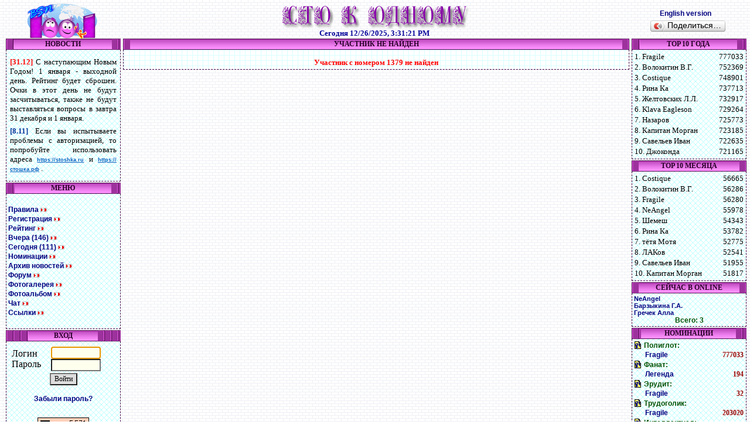

--- FILE ---
content_type: text/html
request_url: https://stoshka.ru/index.asp?main=days&id=1379
body_size: 25027
content:

<html>
<head>
  <title>Viola</title>
  <META content="text/html; charset=windows-1251" http-equiv=Content-Type>
  <meta name="Description" content="Интернет-версия популярной телевизионной игры Сто к одному. В игре Сто к одному ежедневно выставляется некоторый вопрос, на который участники должны найти ответы и получить баллы в рейтинг. В этой онлайн игре можно играть, общаться, побеждать в номинациях. Имеется связь с сотовым телефоном: WAP-сайт и СМС-подписка."> 
  <meta name="Keywords" content="сто к одному, онлайн игры, сто, 100, 100 к 1, 100 к одному, сто к 1, 100 к 1 онлайн, сто к одному играть онлайн, игра, телевизионная игра, отгадывать, слова, вопросы, sms, wap, online, family feud, family fortunes, данные пользователя, Viola">
  <meta name='yandex-verification' content='5791e1d74335790b' />
  <meta name="google-site-verification" content="1yYX2qdST8D2RMIKFkIbNtPtxdpiFChXsBWYFxIPUW0" />
  <meta name="google-adsense-account" content="ca-pub-8694399840838901">
  <META NAME="webmoney.attestation.label" CONTENT="webmoney attestation label#09F6AF7C-01F4-4F04-B00D-9978019BDF35">  
  <link rel="icon" href="/img/100.ico" type="image/x-icon" />
  <link rel="shortcut icon" href="/img/100.ico" type="image/x-icon" />  
  <link rel="apple-touch-icon" sizes="57x57" href="/img/57x57.png" />
  <link rel="apple-touch-icon" sizes="72x72" href="/img/72x72.png" />
  <link rel="apple-touch-icon" sizes="114x114" href="/img/114x114.png" />
  <link rel="apple-touch-icon" sizes="144x144" href="/img/144x144.png" />
  <link rel="apple-touch-icon" sizes="192x192" href="/img/192x192.png" />

  <link rel=stylesheet type="text/css" href="/design/style.css">
<script>
  var now = new Date(2025,12-1,26,15,31,8)
  function ShowTime(){ 
    now.setTime(now.getTime()+1000)
    timer.innerHTML =now.toLocaleString()+"&nbsp;"
    window.setTimeout('ShowTime()',1000)
  }
  function CheckImages(){    
    if(typeof(ShowImg)!="number") title.innerHTML="<font style='font-family: Verdana; font-size:40; font-weight:bold; color: #8800aa'>Сто к одному</font>"
  }
</script>

<!-- Yandex.RTB -->
<script>window.yaContextCb=window.yaContextCb||[]</script>
<script src="https://yandex.ru/ads/system/context.js" async></script>

<!-- Yandex.Metrika counter -->
<script type="text/javascript" >
   (function(m,e,t,r,i,k,a){m[i]=m[i]||function(){(m[i].a=m[i].a||[]).push(arguments)};
   m[i].l=1*new Date();k=e.createElement(t),a=e.getElementsByTagName(t)[0],k.async=1,k.src=r,a.parentNode.insertBefore(k,a)})
   (window, document, "script", "https://mc.yandex.ru/metrika/tag.js", "ym");

   ym(52822402, "init", {
        clickmap:true,
        trackLinks:true,
        accurateTrackBounce:true,
        webvisor:true
   });
</script>
<noscript><div><img src="https://mc.yandex.ru/watch/52822402" style="position:absolute; left:-9999px;" alt="" /></div></noscript>
<!-- /Yandex.Metrika counter -->
</head>
<body text="#000000" background="/img/fon.gif" style="margin: 6" onload="CheckImages()">
<!-- RotaBan.ru Ad Code -->
<script type="text/javascript">
(function(){
    var rb = document.createElement('script');
        d = new Date();
    d.setHours(0);
    d.setMinutes(0);
    d.setSeconds(0);
    d.setMilliseconds(0);
    rb.type = 'text/javascript';
    rb.async = true;
    rb.src = '//s1.rotaban.ru/rotaban.js?v=' + d.getTime();
    (document.getElementsByTagName('head')[0]||document.getElementsByTagName('body')[0]).appendChild(rb);
})();
</script>
<!-- END RotaBan.ru Ad Code -->
<table width="100%" align="center" class=magenta cellpadding=0 cellspacing=0>
  <tr>
    <td align="center" width=200 class=magenta>

<!--LiveInternet counter--><script type="text/javascript"><!--
new Image().src = "//counter.yadro.ru/hit?r"+
escape(document.referrer)+((typeof(screen)=="undefined")?"":
";s"+screen.width+"*"+screen.height+"*"+(screen.colorDepth?
screen.colorDepth:screen.pixelDepth))+";u"+escape(document.URL)+
";"+Math.random();//--></script><!--/LiveInternet-->

      <a href=/index.asp?main=gimn><img src=/img/gerb.gif border=0 alt="Герб и гимн сотки"></a>
   </td>
    <td valign=center align=center class=magenta> 
<p id=title style="margin: 0 0 0 0" align=center><a href=/><img src=/img/title.png width=390 height=42 alt='Сто к одному' border=0></a></p>
<font size=2 color=000099><b>Сегодня <span id=timer>26 декабря 2025 г. 15:31:08</span></font>
<script>ShowTime()</script>
    </td>
    <td align=center class=magenta width=200>

       <a href=# onclick="window.open('http://familyfeud.ru')">English version</a>&nbsp;&nbsp;<br>

       <script async type="text/javascript" src="//yandex.st/share/share.js" charset="utf-8"></script> <div class="yashare-auto-init" data-yashareType="button" data-yashareQuickServices="no"></div> 
    </td>
  </tr>
</table>
<table width="100%" align="center" class=magenta cellpadding=0 cellspacing=0>
  <tr>
    <td valign="top" height="485" width=200 class=magenta> 
      <table width=100% height=100% cellpadding=0 cellspacing=0 valign=top>
	    <tr height=1%><td>
		
		<table width="100%" height=100% border="0" align="center" cellpadding="0" cellspacing="0">
		  <tr><td colspan=5></tr>
          <tr height=19>
		    <td width=1>&nbsp;</td>
            <td width=12 background=/img/l_menu.gif bgcolor="#620062"><img src=/img/l_menu.gif height=19></td>
            <td background="/img/s_menu.gif" width=100% align=center  bgcolor="#ff80ff" class=menu_title
			  
                 onclick="window.open('/cgi-bin/news/edit.cgi','_self')"
			  			
			>НОВОСТИ</td>
            <td width=12 background=/img/r_menu.gif bgcolor="#620062"><img src=/img/r_menu.gif height=19></td>
		    <td width=1></td>
          </tr>
          <tr valign="top" height=100%>
		    <td></td>
            <td colspan="3" background=/img/notepad.gif style="BORDER-BOTTOM: #420042 1px dashed;  BORDER-left: #420042 1px dashed;BORDER-right: #420042 1px dashed; padding: 3" height=100%>
<index>
<table width=100% align=center><tr><td><p align=justify class=small><font size=2 color=#FF0000><b>[31.12] </b></font><font size=2>С наступающим Новым Годом! 1 января - выходной день. Рейтинг будет сброшен. Очки в этот день не будут засчитываться, также не будут выставляться вопросы в завтра 31 декабря и 1 января.</font></p><p align=justify class=small><font size=2 color=#003399><b>[8.11] </b></font><font size=2>Если вы испытываете проблемы с авторизацией, то попробуйте использовать адреса <a class=my href="https://stoshka.ru">https://stoshka.ru</a> и <a class=my href="https://стошка.рф">https://стошка.рф</a> .</font></p></td></tr></table>
</index>
           </td><td></td></tr><tr height=2><td colspan=5></td></tr></table>
    
	    </td></tr>
	    <tr height=1%><td>
  	       
		<table width="100%" height=100% border="0" align="center" cellpadding="0" cellspacing="0">
		  <tr><td colspan=5></tr>
          <tr height=19>
		    <td width=1>&nbsp;</td>
            <td width=12 background=/img/l_menu.gif bgcolor="#620062"><img src=/img/l_menu.gif height=19></td>
            <td background="/img/s_menu.gif" width=100% align=center  bgcolor="#ff80ff" class=menu_title
			  			
			>МЕНЮ</td>
            <td width=12 background=/img/r_menu.gif bgcolor="#620062"><img src=/img/r_menu.gif height=19></td>
		    <td width=1></td>
          </tr>
          <tr valign="top" height=100%>
		    <td></td>
            <td colspan="3" background=/img/notepad.gif style="BORDER-BOTTOM: #420042 1px dashed;  BORDER-left: #420042 1px dashed;BORDER-right: #420042 1px dashed; padding: 3" height=100%><font size="2"><br>
              <a href="/?main=rules">Правила</font></a><font size="2"> <img class=arr><br>

              <a href="#" onclick="document.location.href='/?main=register'">Регистрация</a> <img class=arr><br>

              <a href="/?main=rating">Рейтинг</a> <img class=arr><br>
              <a href="/?main=yesterday">Вчера (146)</a> <img class=arr><br>
              <a href="/?main=today">Сегодня (111)</a> <img class=arr><br>

              <a href="/?main=nomination">Номинации</a> <img class=arr><br>
              <a href="/?main=archive">Архив новостей</a> <img class=arr><br>

              <a href="/talk/">Форум</a> <img class=arr><br>
              <a href="/?main=photo">Фотогалерея</a> <img class=arr><br>
              <a href="/albom/">Фотоальбом</a> <img class=arr><br>

              <a href="http://chat.100-1.ru" target=_blank>Чат</a> <b></b> <img class=arr><br>

              <a href="/?main=links">Ссылки</a> <img class=arr><br>


 <br></font>
</td><td></td></tr><tr height=2><td colspan=5></td></tr></table>
    
	     </td></tr><tr height=100%><td>
	       
		<table width="100%" height=100% border="0" align="center" cellpadding="0" cellspacing="0">
		  <tr><td colspan=5></tr>
          <tr height=19>
		    <td width=1>&nbsp;</td>
            <td width=12 background=/img/l_menu.gif bgcolor="#620062"><img src=/img/l_menu.gif height=19></td>
            <td background="/img/s_menu.gif" width=100% align=center  bgcolor="#ff80ff" class=menu_title
			  			
			>ВХОД</td>
            <td width=12 background=/img/r_menu.gif bgcolor="#620062"><img src=/img/r_menu.gif height=19></td>
		    <td width=1></td>
          </tr>
          <tr valign="top" height=100%>
		    <td></td>
            <td colspan="3" background=/img/notepad.gif style="BORDER-BOTTOM: #420042 1px dashed;  BORDER-left: #420042 1px dashed;BORDER-right: #420042 1px dashed; padding: 3" height=100%><table align=center width=100%><tr><td>

<script>
    function valid(){
      if(!document.forms['enter'].elements['login7'].value){
        alert('Необходимо указать логин');
        document.forms['enter'].elements['login7'].focus();
      } 
      else if(!document.forms['enter'].elements['password'].value){
        alert('Необходимо указать пароль');
        document.forms['enter'].elements['password'].focus();
      }
      else {return true}
      return false
    }
</script>
	  <form name=enter action='/index.asp?main=enter&r=671535674041937752389304' method=post onsubmit='return valid()'>
	    <table align=center width=100%><tr>
		<td>Логин<br> 
	        Пароль</td><td>
    		<input type=text name=login7 value='' size=10><br>
		<input type=password name=password value='' size=10> 
		</td></tr></table><center>
<input  class=button type=submit value='Войти'></center></form>
<p align=center><a href=?main=remind>Забыли пароль?</a></p>
<script>
  document.forms['enter'].elements['login7'].focus()
</script>

</td></tr></table>
<center>


<table width=170 cellpadding=0 cellspacing=0 border=0 align=center><tr><td align=center>
<!-- Yandex.RTB R-A-12954-2 -->
<div id="yandex_rtb_R-A-12954-2"></div>
<script>window.yaContextCb.push(()=>{
  Ya.Context.AdvManager.render({
    renderTo: 'yandex_rtb_R-A-12954-2',
    blockId: 'R-A-12954-2'
  })
})</script>
</td></tr></table>

<font size=1><br><br></font>

<img src="//counter.yadro.ru/logo?15.18"
title="LiveInternet: показано число просмотров за 24 часа, посетителей за 24 часа и за сегодня"
alt="" border="0" width="88" height="31"  onclick="window.open('http://www.liveinternet.ru/stat/100-1.ru/')" style="cursor:hand"/>
<br><br>
<b>Контакты:</b><br><font size=1><br></font>
<a href=# onclick="window.open('mailto:admin@100-1.ru')">admin@100-1.ru</a><br>
Беляев Сергей Николаевич<br>
ИНН 246305493507
<br>
<img src="https://counter.rambler.ru/top100.cnt?943409" alt="" width=1 height=1><br>

</center>
</td><td></td></tr><tr height=2><td colspan=5></td></tr></table>
    
         </td></tr>
      </table>
	</td>
    
    <td valign="top" class=magenta> 
<!--END OF HEADER-->
		<table width="100%" height=100% border="0" align="center" cellpadding="0" cellspacing="0">
		  <tr><td colspan=5></tr>
          <tr height=19>
		    <td width=1>&nbsp;</td>
            <td width=12 background=/img/l_menu.gif bgcolor="#620062"><img src=/img/l_menu.gif height=19></td>
            <td background="/img/s_menu.gif" width=100% align=center  bgcolor="#ff80ff" class=menu_title
			  			
			>УЧАСТНИК НЕ НАЙДЕН</td>
            <td width=12 background=/img/r_menu.gif bgcolor="#620062"><img src=/img/r_menu.gif height=19></td>
		    <td width=1></td>
          </tr>
          <tr valign="top" height=100%>
		    <td></td>
            <td colspan="3" background=/img/notepad2.gif style="BORDER-BOTTOM: #420042 1px dashed;  BORDER-left: #420042 1px dashed;BORDER-right: #420042 1px dashed; padding: 3" height=100%><font size=1><br></font><center><font color=red size=2><b>Участник с номером 1379 не найден</b></font></center></td><td></td></tr><tr height=2><td colspan=5></td></tr></table>
  <!--START OF FOOTER-->
  </td>
    <td width="200" valign="top"  class=magenta> 
      <table width=100% height=100% cellpadding=0 cellspacing=0 valign=top>

             <tr height=1%><td>
  	       
		<table width="100%" height=100% border="0" align="center" cellpadding="0" cellspacing="0">
		  <tr><td colspan=5></tr>
          <tr height=19>
		    <td width=1>&nbsp;</td>
            <td width=12 background=/img/l_menu.gif bgcolor="#620062"><img src=/img/l_menu.gif height=19></td>
            <td background="/img/s_menu.gif" width=100% align=center  bgcolor="#ff80ff" class=menu_title
			  			
			>TOP 10 ГОДА</td>
            <td width=12 background=/img/r_menu.gif bgcolor="#620062"><img src=/img/r_menu.gif height=19></td>
		    <td width=1></td>
          </tr>
          <tr valign="top" height=100%>
		    <td></td>
            <td colspan="3" background=/img/notepad.gif style="BORDER-BOTTOM: #420042 1px dashed;  BORDER-left: #420042 1px dashed;BORDER-right: #420042 1px dashed; padding: 3" height=100%><table width=100% cellspacing=0><tr><td><font size=2>1. Fragile</font></td><td align=right><font size=2>777033</font></td></tr><tr><td><font size=2>2. Волокитин В.Г.</font></td><td align=right><font size=2>752369</font></td></tr><tr><td><font size=2>3. Costique</font></td><td align=right><font size=2>748901</font></td></tr><tr><td><font size=2>4. Рина Ка</font></td><td align=right><font size=2>737713</font></td></tr><tr><td><font size=2>5. Желтовских Л.Л.</font></td><td align=right><font size=2>732917</font></td></tr><tr><td><font size=2>6. Klava Eagleson</font></td><td align=right><font size=2>729264</font></td></tr><tr><td><font size=2>7. Назаров</font></td><td align=right><font size=2>725773</font></td></tr><tr><td><font size=2>8. Капитан Морган</font></td><td align=right><font size=2>723185</font></td></tr><tr><td><font size=2>9. Савельев Иван</font></td><td align=right><font size=2>722635</font></td></tr><tr><td><font size=2>10. Джоконда</font></td><td align=right><font size=2>721165</font></td></tr></table></td><td></td></tr><tr height=2><td colspan=5></td></tr></table>
    
	    </td></tr>

             <tr height=1%><td>
  	       
		<table width="100%" height=100% border="0" align="center" cellpadding="0" cellspacing="0">
		  <tr><td colspan=5></tr>
          <tr height=19>
		    <td width=1>&nbsp;</td>
            <td width=12 background=/img/l_menu.gif bgcolor="#620062"><img src=/img/l_menu.gif height=19></td>
            <td background="/img/s_menu.gif" width=100% align=center  bgcolor="#ff80ff" class=menu_title
			  			
			>TOP 10 МЕСЯЦА</td>
            <td width=12 background=/img/r_menu.gif bgcolor="#620062"><img src=/img/r_menu.gif height=19></td>
		    <td width=1></td>
          </tr>
          <tr valign="top" height=100%>
		    <td></td>
            <td colspan="3" background=/img/notepad.gif style="BORDER-BOTTOM: #420042 1px dashed;  BORDER-left: #420042 1px dashed;BORDER-right: #420042 1px dashed; padding: 3" height=100%><table width=100% cellspacing=0><tr><td><font size=2>1. Costique</font></td><td align=right><font size=2>56665</font></td></tr><tr><td><font size=2>2. Волокитин В.Г.</font></td><td align=right><font size=2>56286</font></td></tr><tr><td><font size=2>3. Fragile</font></td><td align=right><font size=2>56280</font></td></tr><tr><td><font size=2>4. NeAngel</font></td><td align=right><font size=2>55978</font></td></tr><tr><td><font size=2>5. Шемеш</font></td><td align=right><font size=2>54343</font></td></tr><tr><td><font size=2>6. Рина Ка</font></td><td align=right><font size=2>53782</font></td></tr><tr><td><font size=2>7. тётя Мотя</font></td><td align=right><font size=2>52775</font></td></tr><tr><td><font size=2>8. ЛАКов</font></td><td align=right><font size=2>52541</font></td></tr><tr><td><font size=2>9. Савельев Иван</font></td><td align=right><font size=2>51955</font></td></tr><tr><td><font size=2>10. Капитан Морган</font></td><td align=right><font size=2>51817</font></td></tr></table></td><td></td></tr><tr height=2><td colspan=5></td></tr></table>
    
	    </td></tr>

            <tr height=1%><td>
  	       
		<table width="100%" height=100% border="0" align="center" cellpadding="0" cellspacing="0">
		  <tr><td colspan=5></tr>
          <tr height=19>
		    <td width=1>&nbsp;</td>
            <td width=12 background=/img/l_menu.gif bgcolor="#620062"><img src=/img/l_menu.gif height=19></td>
            <td background="/img/s_menu.gif" width=100% align=center  bgcolor="#ff80ff" class=menu_title
			  			
			>СЕЙЧАС В ONLINE</td>
            <td width=12 background=/img/r_menu.gif bgcolor="#620062"><img src=/img/r_menu.gif height=19></td>
		    <td width=1></td>
          </tr>
          <tr valign="top" height=100%>
		    <td></td>
            <td colspan="3" background=/img/notepad.gif style="BORDER-BOTTOM: #420042 1px dashed;  BORDER-left: #420042 1px dashed;BORDER-right: #420042 1px dashed; padding: 3" height=100%><table width=100% cellpadding=0 cellspacing=0>
<script>
   var L=new Array("offline","online","wap","ignore"),
       IG=new Array(0), ign=0var M=Array(101359,1,"NeAngel","",99085,1,"Барзыкина Г.А.","",84309,1,"Гречек Алла","",0), vn=3,vnall=3

  var id_usr=0,id_run=999150/10, id_bird=0/10, id_month=964790/10, id_month2=642880/10, id_month3=975910/10
  for(i=0;i<vn;i++){
    id_m=M[4*i]
	img=M[4*i+1]
	fio=M[4*i+2]
	AddStr=M[4*i+3]
	img2=""
	if(id_m==id_run&&id_run) img2="<img src=/img/run.gif alt='Вездеход' title='Вездеход' width=47 height=16>"
	if(id_m==id_bird&&id_bird) img2="<img src=/img/bird.gif alt='Ранняя пташка' title='Ранняя пташка' width=16 height=16>"
	if(id_m==id_month&&id_month) img2="<img src=/img/month.gif alt='Лидер месяца' title='Лидер месяца' width=16 height=16>"
	if(id_m==id_month2&&id_month2) img2="<img src=/img/month2.gif alt='II место (месяц)' title='II место (месяц)' width=16 height=16>"
	if(id_m==id_month3&&id_month3) img2="<img src=/img/month3.gif alt='III место (месяц)' title='III место (месяц)' width=16 height=16>"
	imgstr=""

    

	document.write('<tr><td align=left><nobr>'+imgstr+' <font size=2><a href=/index.asp?main=days&id='+id_m+' class=small>'+fio+'</a></font> '+img2+'</nobr></td></tr>')
  }

  document.write("<tr><td align=center><font class=brown>Всего: " + vn + ((vnall>vn)?(" / "+vnall):"") + "</font></td></tr>")
</script>
</table>
</td><td></td></tr><tr height=2><td colspan=5></td></tr></table>
    
	     </td></tr><tr height=100%><td>
	       
		<table width="100%" height=100% border="0" align="center" cellpadding="0" cellspacing="0">
		  <tr><td colspan=5></tr>
          <tr height=19>
		    <td width=1>&nbsp;</td>
            <td width=12 background=/img/l_menu.gif bgcolor="#620062"><img src=/img/l_menu.gif height=19></td>
            <td background="/img/s_menu.gif" width=100% align=center  bgcolor="#ff80ff" class=menu_title
			  			
			>НОМИНАЦИИ</td>
            <td width=12 background=/img/r_menu.gif bgcolor="#620062"><img src=/img/r_menu.gif height=19></td>
		    <td width=1></td>
          </tr>
          <tr valign="top" height=100%>
		    <td></td>
            <td colspan="3" background=/img/notepad.gif style="BORDER-BOTTOM: #420042 1px dashed;  BORDER-left: #420042 1px dashed;BORDER-right: #420042 1px dashed; padding: 3" height=100%><table width=100% cellpadding=1 cellspacing=0><tr><td valign=top rowspan=2><a href=index.asp?main=nomination#n1><img class=info alt='участник с максимальным рейтингом' border=0></a></td><td colspan=2><font class=brown>Полиглот:</font></td></tr><tr><td></td><td><a href=index.asp?main=days&id=97591>Fragile</a></td><td class=green align=right>777033</td></tr><tr><td valign=top rowspan=2><a href=index.asp?main=nomination#n2><img class=info alt='участник, назвавший большее количество правильных ответов' border=0></a></td><td colspan=2><font class=brown>Фанат:</font></td></tr><tr><td></td><td><a href=index.asp?main=days&id=50186>Легенда</a></td><td class=green align=right>194</td></tr><tr><td valign=top rowspan=2><a href=index.asp?main=nomination#n3><img class=info alt='участник, отгадавший все ответы большее количество раз' border=0></a></td><td colspan=2><font class=brown>Эрудит:</font></td></tr><tr><td></td><td><a href=index.asp?main=days&id=97591>Fragile</a></td><td class=green align=right>32</td></tr><tr><td valign=top rowspan=2><a href=index.asp?main=nomination#n4><img class=info alt='участник, набравший большее количество очков по выходным' border=0></a></td><td colspan=2><font class=brown>Трудоголик:</font></td></tr><tr><td></td><td><a href=index.asp?main=days&id=97591>Fragile</a></td><td class=green align=right>203020</td></tr><tr><td valign=top rowspan=2><a href=index.asp?main=nomination#n5><img class=info alt='участник, имеющий максимальный средний балл' border=0></a></td><td colspan=2><font class=brown>Интеллектуал:</font></td></tr><tr><td></td><td><a href=index.asp?main=days&id=97591>Fragile</a></td><td class=green align=right>2174</td></tr><tr><td valign=top rowspan=2><a href=index.asp?main=nomination#n6><img class=info alt='участник с максимальным количеством очков, заработанных в текущем месяце' border=0></a></td><td colspan=3><font class=brown>Лидер месяца:</font></td></tr><tr><td></td><td><a href=index.asp?main=days&id=96479>Costique</a></td><td class=green align=right>56665</td></tr><tr><td valign=top rowspan=2><a href=index.asp?main=nomination#n10><img class=info alt='участник, зашедший с максимального числа различных IP-адресов в текущем месяце' border=0></a></td><td colspan=3><font class=brown>Вездеход:</font></td></tr><tr><td></td><td><a href=index.asp?main=days&id=99915>Агафонова О.А.</a></td><td class=green align=right>48</td></tr><tr><td valign=top rowspan=2><a href=index.asp?main=nomination#n8><img class=info alt='Самый общительный участник по результатам общения в аське' border=0></a></td><td colspan=2><font class=brown>Болтун:</font></td></tr><tr><td></td><td><a href=index.asp?main=days&id=97854>Савельев Иван</a></td><td class=green align=right><nobr>0,3 Кб</nobr></td></tr><tr><td valign=top rowspan=2><a href=index.asp?main=nomination#n9><img class=info alt='Самый результативный участник в игре "Завтра"' border=0></a></td><td colspan=2><font class=brown>Завтровед:</font></td></tr><tr><td></td><td><a href=index.asp?main=days&id=97591>Fragile</a></td><td class=green align=right><nobr>476253</nobr></td></tr><tr><td valign=top rowspan=2><a href=index.asp?main=nomination#n11><img class=info alt='участник, оказавший наибольшую спонсорскую помощь в разделе Баланс' border=0></a></td><td colspan=3><font class=brown>Спонсор:</font></td></tr><tr><td></td><td><a href=index.asp?main=days&id=6340> Дед</a></td><td class=green align=right>&nbsp;</td></tr></table>
<center>
    <b class=btext>Загруженность сайта:</b>
	<table width=95% border=0 cellspacing=1 cellpadding=0 bgcolor=black style="position:relative; top:5;"> <tr><td>
      <table width=100% height=14 border=0 cellspacing=0 cellpadding=0 bgcolor=white><tr>
		  <td width="1%" bgcolor=#80FF80 align=center></td>
          <td width=1></td></tr>
	  </table>
	  </td></tr> 
	</table>
    <table width=95% border=0 cellspacing=3 cellpadding=0 style="position:relative; top:-15;"><tr>
	  <td align=left width=30><font size=1>0,05</font></td>
	  <td align=center>1%</td>
	  <td align=right width=30><font size=1>5</font></td></tr>
    </table>
</center>


<font size=1 color=white>
  CT=3 PL=0,02<br>

</font>
<br><br>
</td><td></td></tr><tr height=2><td colspan=5></td></tr></table>
    
         </td></tr>
      </table>
    </td>
  </tr>
</table>

<br><br><br> 
<font style="font-size: 10" color=#666666>
<center>

<!--217217074150--><div id='nniM_217217074150'></div>

<script type="text/javascript">
<!--
var _acic={dataProvider:10};(function(){var e=document.createElement("script");e.type="text/javascript";e.async=true;e.src="//www2.acint.net/aci.js";var t=document.getElementsByTagName("script")[0];t.parentNode.insertBefore(e,t)})()
//-->
</script>


</center>
</font>

<img src=/img/1x1.gif onload="ShowImg=1">
</body>
</html>


--- FILE ---
content_type: text/css
request_url: https://stoshka.ru/design/style.css
body_size: 1110
content:
H1 {color: #0963C0; font-size: 16pt; text-align: center; padding: 2; text-decoration: none; font-weight: normal;}
H2 {font-family: verdana, tahoma, Arial; text-align: center; font-size: 11pt; color : #660f0f; font-weight: bold;}

B.title {font-size: 10pt; color: brown;}
.l_menu { color: #0963C0; font-size: 10pt; text-decoration : none; font-weight : bold;}
.zagolov {color: #0963C0; font-size: 16pt; text-align: center; padding: 2;}
input {border: 1 solid gray;font-size: 12px;font-family: Verdana, Tahoma;background-color: #FFFFEE;}
select {border: 1 solid gray;font-size: 12px;font-family: Verdana, Tahoma;background-color: #FFFFEE;}
input.black {border: 0;font-size: 12px;font-family: Verdana, Tahoma;background-color: black;}
textarea {background-color: #FFFFEE;}
.normal {border: 0 solid gray;font-size: 12px;font-family: Verdana, Tahoma;background-color: #FFFFFF;}
.header   { font-family: verdana, tahoma, Arial; font-size: 12pt; color : #660f0f; font-weight: normal;}
.brown    {color:005000;font-weight:bold;font-family:arial,verdana;font-size:9pt;text-decoration:none;}
.green    {color:990000;font-weight:bold;font-family:times,verdana;font-size:9pt;text-decoration:none;}
.good     {color:008000;font-weight:bold;font-family:arial,verdana;font-size:14pt;text-decoration:none;}
.title    {color:FFFFFF;font-weight:bold;font-family:arial,verdana;font-size:10pt;text-decoration:none;}
a:link    {color:000080;font-weight:bold;font-family:arial,verdana;font-size:9pt;text-decoration:none;}
a:visited {color:000080;font-weight:bold;font-family:arial,verdana;font-size:9pt;text-decoration:none;}
a:hover   {color:cc0000;font-weight:bold;font-family:arial,verdana;font-size:9pt;text-decoration:none;}
a.small:link    {color:000080;font-weight:bold;font-family:arial,verdana;font-size:8pt;text-decoration:none;}
a.small:visited {color:000080;font-weight:bold;font-family:arial,verdana;font-size:8pt;text-decoration:none;}
a.small:hover   {color:ff0000;font-weight:bold;font-family:arial,verdana;font-size:8pt;text-decoration:none;}
a.admin:link    {color:ff0000;font-weight:bold;font-family:arial,verdana;font-size:9pt;text-decoration:none;}
a.admin:visited {color:ff0000;font-weight:bold;font-family:arial,verdana;font-size:9pt;text-decoration:none;}
a.admin:hover   {color:ff0000;font-weight:bold;font-family:arial,verdana;font-size:9pt;text-decoration:none;}

a.white:link    {color:ffffff;font-weight:bold;font-family:arial,verdana;font-size:9pt;text-decoration:none;}
a.white:visited {color:ffffff;font-weight:bold;font-family:arial,verdana;font-size:9pt;text-decoration:none;}
a.white:hover   {color:ff0000;font-weight:bold;font-family:arial,verdana;font-size:9pt;text-decoration:none;}

small {	font-size: 8pt;}

p { font-family : verdana, tahoma, arial cyr, arial; color: #000000; font-size: 9pt; text-decoration : none; font-weight : normal;}
p.small { margin-top: 5pt; margin-bottom: 5pt;font-family : times, arial cyr, arial; color: #000000; font-size: 9pt; text-decoration : none; font-weight : normal; line-height=90%}
p.text {text-align: justify; text-indent: 30px; margin: 8 0 8 0;}

.grey { color: #6A6A6A; font-size: 8pt; text-decoration : none; font-weight : bold;}

tr.header { color: #0963C0; font-size: 11pt; text-decoration : none; font-weight : bold;}
td.title {border: 0 solid gray;font-size: 14px;font-family: Verdana, Tahoma;background-color: #8800aa;}
.button {border: 1 solid gray;font-size: 12px;font-family: Verdana, Tahoma;background-color: #dddddd;}

a.my:link  { color : #0963C0; font-size: 9; text-decoration : underline;}
a.my:active  { color : #000000; font-size: 9; text-decoration : underline;}
a.my:visited  { color : #0963C0; font-size: 9; text-decoration : underline;}
a.my:visited:active  { color : #000000; font-size: 9; text-decoration : underline;}
a.my:hover  { color : #cc0000; font-size: 9; text-decoration : underline;}
.btext { color: #0963C0; font-size: 8pt; text-decoration : none; font-weight : bold;}
img.arr {width: 11px; height: 7px; background-image: url(/img/arr.gif)}
img.info {width: 11px; height: 13px; background-image: url(/img/info.gif)}

H3 {color: #0963C0; font-size: 12pt; text-align: left; padding: 0; text-decoration: none; font-weight: bold;}
.btext2 { text-align:left; font-family: verdana, tahoma, Arial; font-size: 8pt; color : #0943A0; font-weight: bold;}
.btext3 {font-family: verdana, tahoma, Arial; font-size: 8pt; color : #0943A0;}
.yellow {background-color: black; border: solid 1px yellow; color: white}
.magenta {}
.menu_title {font-family: Tahoma;font-size: 12px;color: #2B002B; FONT-WEIGHT: bold;}

.img_topleft{
	border : 0px;
	background-image: url(/img/img_topleft.gif);
	background-repeat: no-repeat;
    width:13px;
	height: 13px;
}
.img_top{
	border : 0px;
	background-image: url(/img/img_top.gif);
	background-repeat: repeat-x;
	height: 13px;
}
.img_topright{
	border : 0px;
	background-image: url(/img/img_topright.gif);
	background-repeat: no-repeat;
   width:13px;
	height: 13px;
}
.img_left{
	border : 0px;
	background-image: url(/img/img_left.gif);
	background-repeat: repeat-y;
   width:13px;
}
.img_right{
	border : 0px;
	background-image: url(/img/img_right.gif);
	background-repeat: repeat-y;
   width:13px;
}
.img_bottomleft{
	border : 0px;
	background-image: url(/img/img_bottomleft.gif);
	background-repeat: no-repeat;
   width: 13px;
	height: 13px;
}
.img_bottom{
	border : 0px;
	background-image: url(/img/img_bottom.gif);
	background-repeat: repeat-x;
	height: 13px;
}
.img_bottomright{
	border : 0px;
	background-image: url(/img/img_bottomright.gif);
	background-repeat: no-repeat;
   width:13px;
	height: 13px;
}
.img_bottomright_comment{
	border : 0px;
	background-image: url(/img/img_comment.gif);
	background-repeat: no-repeat;
   width:13px;
	height: 13px;
}
table.thumb {
   border-collapse: collapse;
	text-align:center;
   margin: 10px;
   padding: 0px;
}
